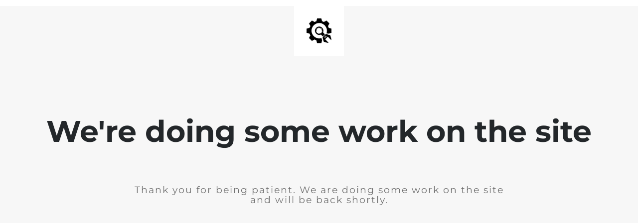

--- FILE ---
content_type: text/html; charset=UTF-8
request_url: https://naturesperfecthemp.com/product-tag/delta-10/
body_size: 711
content:
<!doctype html>
<html lang="en">
  <head>
    <meta charset="utf-8">
    <meta http-equiv="X-UA-Compatible" content="IE=edge">
    <meta name="viewport" content="width=device-width, initial-scale=1">
    <title>Nature&#039;s Perfect Hemp is under construction</title>
    <meta name="description" content="" />
    <meta name="generator" content="Free UnderConstructionPage plugin for WordPress">
    <link rel="stylesheet" href="https://fonts.bunny.net/css?family=Montserrat:400,700">    <link rel="stylesheet" href="https://naturesperfecthemp.com/wp-content/plugins/under-construction-page/themes/css/bootstrap.min.css?v=4.03" type="text/css">
<link rel="stylesheet" href="https://naturesperfecthemp.com/wp-content/plugins/under-construction-page/themes/css/common.css?v=4.03" type="text/css">
<link rel="stylesheet" href="https://naturesperfecthemp.com/wp-content/plugins/under-construction-page/themes/plain_text/style.css?v=4.03" type="text/css">
<link rel="stylesheet" href="https://naturesperfecthemp.com/wp-content/plugins/under-construction-page/themes/css/font-awesome.min.css?v=4.03" type="text/css">
<link rel="icon" href="https://naturesperfecthemp.com/wp-content/plugins/under-construction-page/themes/images/favicon.png" />

<style type="text/css">#login-button {

    display: none;
}</style>
  </head>

  <body>
    <header>
      <span id="logo-wrap">
        <picture><source srcset="https://naturesperfecthemp.com/wp-content/webp-express/webp-images/plugins/under-construction-page/themes/plain_text/ucp-cog.png.webp" type="image/webp"><img src="https://naturesperfecthemp.com/wp-content/plugins/under-construction-page/themes/plain_text/ucp-cog.png" alt="Site is Under Construction" title="Site is Under Construction" id="logo" class="webpexpress-processed"></picture>
      </span>
    </header>

    <div class="container">

      <div class="row">
        <div class="col-xs-12 col-md-12 col-lg-12">
          <h1>We're doing some work on the site</h1>
        </div>
      </div>

      <div class="row">
        <div class="col-xs-12 col-md-8 col-md-offset-2 col-lg-offset-2 col-lg-8">
          <p class="content">Thank you for being patient. We are doing some work on the site and will be back shortly.</p>
        </div>
      </div>

      <div class="row" id="social">
        <div class="col-xs-12 col-md-12 col-lg-12">
          
        </div>
      </div>

    </div>
    <div id="login-button" class="loggedout"><a href="https://naturesperfecthemp.com/wp-login.php"><i class="fa fa-wordpress fa-2x" aria-hidden="true"></i></a></div>
  </body>
</html>
